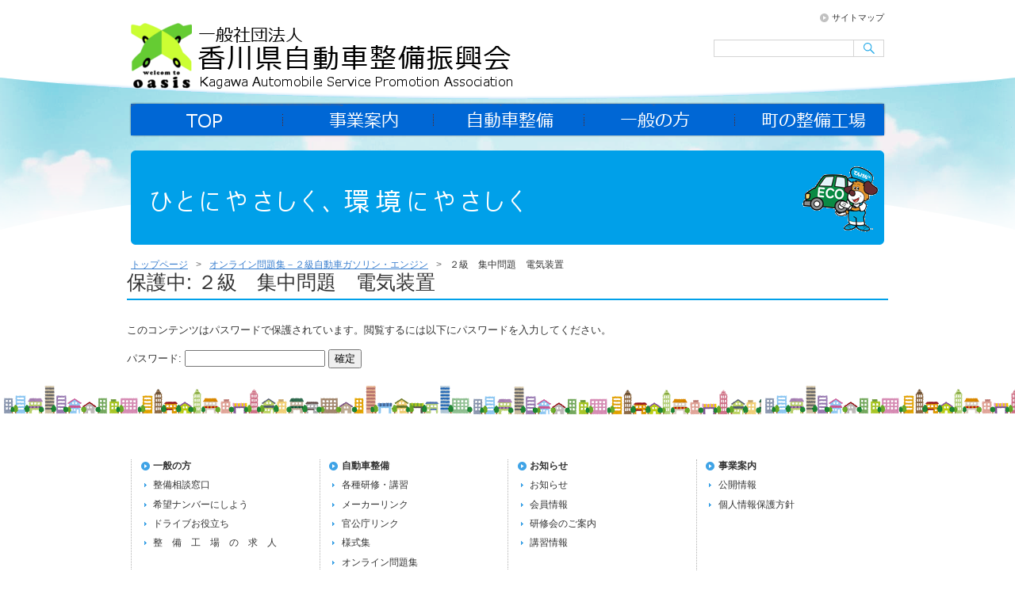

--- FILE ---
content_type: text/html; charset=UTF-8
request_url: https://k-oasis.or.jp/onlinenikyu/2gdenki/
body_size: 25321
content:
<!DOCTYPE html>
<html lang="ja">
<head>
<meta charset="UTF-8" />
<title>２級　集中問題　電気装置香川県自動車整備振興会 | 香川県自動車整備振興会</title>
<link rel="stylesheet" type="text/css" media="all" href="https://k-oasis.or.jp/wp-content/themes/okdh/style.css" />
<link rel="shortcut icon" href="https://k-oasis.or.jp/wp-content/themes/okdh/images/favicon.ico" />
<link rel="apple-touch-icon-precomposed" href="https://k-oasis.or.jp/wp-content/themes/okdh/images/apple-touch-icon.png" />
<meta name="description" content="この投稿はパスワードで保護されています。" />

<!-- WP SiteManager OGP Tags -->
<meta property="og:title" content="２級　集中問題　電気装置" />
<meta property="og:type" content="article" />
<meta property="og:url" content="https://k-oasis.or.jp/onlinenikyu/2gdenki/" />
<meta property="og:description" content="この投稿はパスワードで保護されています。" />
<meta property="og:site_name" content="香川県自動車整備振興会" />

<!-- WP SiteManager Twitter Cards Tags -->
<meta name="twitter:title" content="２級　集中問題　電気装置" />
<meta name="twitter:url" content="https://k-oasis.or.jp/onlinenikyu/2gdenki/" />
<meta name="twitter:description" content="この投稿はパスワードで保護されています。" />
<meta name="twitter:card" content="summary" />
<meta name='robots' content='max-image-preview:large' />
	    <script>
	        var ajaxurl = "https://k-oasis.or.jp/wp-admin/admin-ajax.php";
	    </script>
	<script type="text/javascript">
/* <![CDATA[ */
window._wpemojiSettings = {"baseUrl":"https:\/\/s.w.org\/images\/core\/emoji\/14.0.0\/72x72\/","ext":".png","svgUrl":"https:\/\/s.w.org\/images\/core\/emoji\/14.0.0\/svg\/","svgExt":".svg","source":{"concatemoji":"https:\/\/k-oasis.or.jp\/wp-includes\/js\/wp-emoji-release.min.js?ver=6.4.7"}};
/*! This file is auto-generated */
!function(i,n){var o,s,e;function c(e){try{var t={supportTests:e,timestamp:(new Date).valueOf()};sessionStorage.setItem(o,JSON.stringify(t))}catch(e){}}function p(e,t,n){e.clearRect(0,0,e.canvas.width,e.canvas.height),e.fillText(t,0,0);var t=new Uint32Array(e.getImageData(0,0,e.canvas.width,e.canvas.height).data),r=(e.clearRect(0,0,e.canvas.width,e.canvas.height),e.fillText(n,0,0),new Uint32Array(e.getImageData(0,0,e.canvas.width,e.canvas.height).data));return t.every(function(e,t){return e===r[t]})}function u(e,t,n){switch(t){case"flag":return n(e,"\ud83c\udff3\ufe0f\u200d\u26a7\ufe0f","\ud83c\udff3\ufe0f\u200b\u26a7\ufe0f")?!1:!n(e,"\ud83c\uddfa\ud83c\uddf3","\ud83c\uddfa\u200b\ud83c\uddf3")&&!n(e,"\ud83c\udff4\udb40\udc67\udb40\udc62\udb40\udc65\udb40\udc6e\udb40\udc67\udb40\udc7f","\ud83c\udff4\u200b\udb40\udc67\u200b\udb40\udc62\u200b\udb40\udc65\u200b\udb40\udc6e\u200b\udb40\udc67\u200b\udb40\udc7f");case"emoji":return!n(e,"\ud83e\udef1\ud83c\udffb\u200d\ud83e\udef2\ud83c\udfff","\ud83e\udef1\ud83c\udffb\u200b\ud83e\udef2\ud83c\udfff")}return!1}function f(e,t,n){var r="undefined"!=typeof WorkerGlobalScope&&self instanceof WorkerGlobalScope?new OffscreenCanvas(300,150):i.createElement("canvas"),a=r.getContext("2d",{willReadFrequently:!0}),o=(a.textBaseline="top",a.font="600 32px Arial",{});return e.forEach(function(e){o[e]=t(a,e,n)}),o}function t(e){var t=i.createElement("script");t.src=e,t.defer=!0,i.head.appendChild(t)}"undefined"!=typeof Promise&&(o="wpEmojiSettingsSupports",s=["flag","emoji"],n.supports={everything:!0,everythingExceptFlag:!0},e=new Promise(function(e){i.addEventListener("DOMContentLoaded",e,{once:!0})}),new Promise(function(t){var n=function(){try{var e=JSON.parse(sessionStorage.getItem(o));if("object"==typeof e&&"number"==typeof e.timestamp&&(new Date).valueOf()<e.timestamp+604800&&"object"==typeof e.supportTests)return e.supportTests}catch(e){}return null}();if(!n){if("undefined"!=typeof Worker&&"undefined"!=typeof OffscreenCanvas&&"undefined"!=typeof URL&&URL.createObjectURL&&"undefined"!=typeof Blob)try{var e="postMessage("+f.toString()+"("+[JSON.stringify(s),u.toString(),p.toString()].join(",")+"));",r=new Blob([e],{type:"text/javascript"}),a=new Worker(URL.createObjectURL(r),{name:"wpTestEmojiSupports"});return void(a.onmessage=function(e){c(n=e.data),a.terminate(),t(n)})}catch(e){}c(n=f(s,u,p))}t(n)}).then(function(e){for(var t in e)n.supports[t]=e[t],n.supports.everything=n.supports.everything&&n.supports[t],"flag"!==t&&(n.supports.everythingExceptFlag=n.supports.everythingExceptFlag&&n.supports[t]);n.supports.everythingExceptFlag=n.supports.everythingExceptFlag&&!n.supports.flag,n.DOMReady=!1,n.readyCallback=function(){n.DOMReady=!0}}).then(function(){return e}).then(function(){var e;n.supports.everything||(n.readyCallback(),(e=n.source||{}).concatemoji?t(e.concatemoji):e.wpemoji&&e.twemoji&&(t(e.twemoji),t(e.wpemoji)))}))}((window,document),window._wpemojiSettings);
/* ]]> */
</script>
<link rel='stylesheet' id='eo-leaflet.js-css' href='https://k-oasis.or.jp/wp-content/plugins/event-organiser/lib/leaflet/leaflet.min.css?ver=1.4.0' type='text/css' media='all' />
<style id='eo-leaflet.js-inline-css' type='text/css'>
.leaflet-popup-close-button{box-shadow:none!important;}
</style>
<style id='wp-emoji-styles-inline-css' type='text/css'>

	img.wp-smiley, img.emoji {
		display: inline !important;
		border: none !important;
		box-shadow: none !important;
		height: 1em !important;
		width: 1em !important;
		margin: 0 0.07em !important;
		vertical-align: -0.1em !important;
		background: none !important;
		padding: 0 !important;
	}
</style>
<link rel='stylesheet' id='wp-block-library-css' href='https://k-oasis.or.jp/wp-includes/css/dist/block-library/style.min.css?ver=6.4.7' type='text/css' media='all' />
<style id='classic-theme-styles-inline-css' type='text/css'>
/*! This file is auto-generated */
.wp-block-button__link{color:#fff;background-color:#32373c;border-radius:9999px;box-shadow:none;text-decoration:none;padding:calc(.667em + 2px) calc(1.333em + 2px);font-size:1.125em}.wp-block-file__button{background:#32373c;color:#fff;text-decoration:none}
</style>
<style id='global-styles-inline-css' type='text/css'>
body{--wp--preset--color--black: #000000;--wp--preset--color--cyan-bluish-gray: #abb8c3;--wp--preset--color--white: #ffffff;--wp--preset--color--pale-pink: #f78da7;--wp--preset--color--vivid-red: #cf2e2e;--wp--preset--color--luminous-vivid-orange: #ff6900;--wp--preset--color--luminous-vivid-amber: #fcb900;--wp--preset--color--light-green-cyan: #7bdcb5;--wp--preset--color--vivid-green-cyan: #00d084;--wp--preset--color--pale-cyan-blue: #8ed1fc;--wp--preset--color--vivid-cyan-blue: #0693e3;--wp--preset--color--vivid-purple: #9b51e0;--wp--preset--gradient--vivid-cyan-blue-to-vivid-purple: linear-gradient(135deg,rgba(6,147,227,1) 0%,rgb(155,81,224) 100%);--wp--preset--gradient--light-green-cyan-to-vivid-green-cyan: linear-gradient(135deg,rgb(122,220,180) 0%,rgb(0,208,130) 100%);--wp--preset--gradient--luminous-vivid-amber-to-luminous-vivid-orange: linear-gradient(135deg,rgba(252,185,0,1) 0%,rgba(255,105,0,1) 100%);--wp--preset--gradient--luminous-vivid-orange-to-vivid-red: linear-gradient(135deg,rgba(255,105,0,1) 0%,rgb(207,46,46) 100%);--wp--preset--gradient--very-light-gray-to-cyan-bluish-gray: linear-gradient(135deg,rgb(238,238,238) 0%,rgb(169,184,195) 100%);--wp--preset--gradient--cool-to-warm-spectrum: linear-gradient(135deg,rgb(74,234,220) 0%,rgb(151,120,209) 20%,rgb(207,42,186) 40%,rgb(238,44,130) 60%,rgb(251,105,98) 80%,rgb(254,248,76) 100%);--wp--preset--gradient--blush-light-purple: linear-gradient(135deg,rgb(255,206,236) 0%,rgb(152,150,240) 100%);--wp--preset--gradient--blush-bordeaux: linear-gradient(135deg,rgb(254,205,165) 0%,rgb(254,45,45) 50%,rgb(107,0,62) 100%);--wp--preset--gradient--luminous-dusk: linear-gradient(135deg,rgb(255,203,112) 0%,rgb(199,81,192) 50%,rgb(65,88,208) 100%);--wp--preset--gradient--pale-ocean: linear-gradient(135deg,rgb(255,245,203) 0%,rgb(182,227,212) 50%,rgb(51,167,181) 100%);--wp--preset--gradient--electric-grass: linear-gradient(135deg,rgb(202,248,128) 0%,rgb(113,206,126) 100%);--wp--preset--gradient--midnight: linear-gradient(135deg,rgb(2,3,129) 0%,rgb(40,116,252) 100%);--wp--preset--font-size--small: 13px;--wp--preset--font-size--medium: 20px;--wp--preset--font-size--large: 36px;--wp--preset--font-size--x-large: 42px;--wp--preset--spacing--20: 0.44rem;--wp--preset--spacing--30: 0.67rem;--wp--preset--spacing--40: 1rem;--wp--preset--spacing--50: 1.5rem;--wp--preset--spacing--60: 2.25rem;--wp--preset--spacing--70: 3.38rem;--wp--preset--spacing--80: 5.06rem;--wp--preset--shadow--natural: 6px 6px 9px rgba(0, 0, 0, 0.2);--wp--preset--shadow--deep: 12px 12px 50px rgba(0, 0, 0, 0.4);--wp--preset--shadow--sharp: 6px 6px 0px rgba(0, 0, 0, 0.2);--wp--preset--shadow--outlined: 6px 6px 0px -3px rgba(255, 255, 255, 1), 6px 6px rgba(0, 0, 0, 1);--wp--preset--shadow--crisp: 6px 6px 0px rgba(0, 0, 0, 1);}:where(.is-layout-flex){gap: 0.5em;}:where(.is-layout-grid){gap: 0.5em;}body .is-layout-flow > .alignleft{float: left;margin-inline-start: 0;margin-inline-end: 2em;}body .is-layout-flow > .alignright{float: right;margin-inline-start: 2em;margin-inline-end: 0;}body .is-layout-flow > .aligncenter{margin-left: auto !important;margin-right: auto !important;}body .is-layout-constrained > .alignleft{float: left;margin-inline-start: 0;margin-inline-end: 2em;}body .is-layout-constrained > .alignright{float: right;margin-inline-start: 2em;margin-inline-end: 0;}body .is-layout-constrained > .aligncenter{margin-left: auto !important;margin-right: auto !important;}body .is-layout-constrained > :where(:not(.alignleft):not(.alignright):not(.alignfull)){max-width: var(--wp--style--global--content-size);margin-left: auto !important;margin-right: auto !important;}body .is-layout-constrained > .alignwide{max-width: var(--wp--style--global--wide-size);}body .is-layout-flex{display: flex;}body .is-layout-flex{flex-wrap: wrap;align-items: center;}body .is-layout-flex > *{margin: 0;}body .is-layout-grid{display: grid;}body .is-layout-grid > *{margin: 0;}:where(.wp-block-columns.is-layout-flex){gap: 2em;}:where(.wp-block-columns.is-layout-grid){gap: 2em;}:where(.wp-block-post-template.is-layout-flex){gap: 1.25em;}:where(.wp-block-post-template.is-layout-grid){gap: 1.25em;}.has-black-color{color: var(--wp--preset--color--black) !important;}.has-cyan-bluish-gray-color{color: var(--wp--preset--color--cyan-bluish-gray) !important;}.has-white-color{color: var(--wp--preset--color--white) !important;}.has-pale-pink-color{color: var(--wp--preset--color--pale-pink) !important;}.has-vivid-red-color{color: var(--wp--preset--color--vivid-red) !important;}.has-luminous-vivid-orange-color{color: var(--wp--preset--color--luminous-vivid-orange) !important;}.has-luminous-vivid-amber-color{color: var(--wp--preset--color--luminous-vivid-amber) !important;}.has-light-green-cyan-color{color: var(--wp--preset--color--light-green-cyan) !important;}.has-vivid-green-cyan-color{color: var(--wp--preset--color--vivid-green-cyan) !important;}.has-pale-cyan-blue-color{color: var(--wp--preset--color--pale-cyan-blue) !important;}.has-vivid-cyan-blue-color{color: var(--wp--preset--color--vivid-cyan-blue) !important;}.has-vivid-purple-color{color: var(--wp--preset--color--vivid-purple) !important;}.has-black-background-color{background-color: var(--wp--preset--color--black) !important;}.has-cyan-bluish-gray-background-color{background-color: var(--wp--preset--color--cyan-bluish-gray) !important;}.has-white-background-color{background-color: var(--wp--preset--color--white) !important;}.has-pale-pink-background-color{background-color: var(--wp--preset--color--pale-pink) !important;}.has-vivid-red-background-color{background-color: var(--wp--preset--color--vivid-red) !important;}.has-luminous-vivid-orange-background-color{background-color: var(--wp--preset--color--luminous-vivid-orange) !important;}.has-luminous-vivid-amber-background-color{background-color: var(--wp--preset--color--luminous-vivid-amber) !important;}.has-light-green-cyan-background-color{background-color: var(--wp--preset--color--light-green-cyan) !important;}.has-vivid-green-cyan-background-color{background-color: var(--wp--preset--color--vivid-green-cyan) !important;}.has-pale-cyan-blue-background-color{background-color: var(--wp--preset--color--pale-cyan-blue) !important;}.has-vivid-cyan-blue-background-color{background-color: var(--wp--preset--color--vivid-cyan-blue) !important;}.has-vivid-purple-background-color{background-color: var(--wp--preset--color--vivid-purple) !important;}.has-black-border-color{border-color: var(--wp--preset--color--black) !important;}.has-cyan-bluish-gray-border-color{border-color: var(--wp--preset--color--cyan-bluish-gray) !important;}.has-white-border-color{border-color: var(--wp--preset--color--white) !important;}.has-pale-pink-border-color{border-color: var(--wp--preset--color--pale-pink) !important;}.has-vivid-red-border-color{border-color: var(--wp--preset--color--vivid-red) !important;}.has-luminous-vivid-orange-border-color{border-color: var(--wp--preset--color--luminous-vivid-orange) !important;}.has-luminous-vivid-amber-border-color{border-color: var(--wp--preset--color--luminous-vivid-amber) !important;}.has-light-green-cyan-border-color{border-color: var(--wp--preset--color--light-green-cyan) !important;}.has-vivid-green-cyan-border-color{border-color: var(--wp--preset--color--vivid-green-cyan) !important;}.has-pale-cyan-blue-border-color{border-color: var(--wp--preset--color--pale-cyan-blue) !important;}.has-vivid-cyan-blue-border-color{border-color: var(--wp--preset--color--vivid-cyan-blue) !important;}.has-vivid-purple-border-color{border-color: var(--wp--preset--color--vivid-purple) !important;}.has-vivid-cyan-blue-to-vivid-purple-gradient-background{background: var(--wp--preset--gradient--vivid-cyan-blue-to-vivid-purple) !important;}.has-light-green-cyan-to-vivid-green-cyan-gradient-background{background: var(--wp--preset--gradient--light-green-cyan-to-vivid-green-cyan) !important;}.has-luminous-vivid-amber-to-luminous-vivid-orange-gradient-background{background: var(--wp--preset--gradient--luminous-vivid-amber-to-luminous-vivid-orange) !important;}.has-luminous-vivid-orange-to-vivid-red-gradient-background{background: var(--wp--preset--gradient--luminous-vivid-orange-to-vivid-red) !important;}.has-very-light-gray-to-cyan-bluish-gray-gradient-background{background: var(--wp--preset--gradient--very-light-gray-to-cyan-bluish-gray) !important;}.has-cool-to-warm-spectrum-gradient-background{background: var(--wp--preset--gradient--cool-to-warm-spectrum) !important;}.has-blush-light-purple-gradient-background{background: var(--wp--preset--gradient--blush-light-purple) !important;}.has-blush-bordeaux-gradient-background{background: var(--wp--preset--gradient--blush-bordeaux) !important;}.has-luminous-dusk-gradient-background{background: var(--wp--preset--gradient--luminous-dusk) !important;}.has-pale-ocean-gradient-background{background: var(--wp--preset--gradient--pale-ocean) !important;}.has-electric-grass-gradient-background{background: var(--wp--preset--gradient--electric-grass) !important;}.has-midnight-gradient-background{background: var(--wp--preset--gradient--midnight) !important;}.has-small-font-size{font-size: var(--wp--preset--font-size--small) !important;}.has-medium-font-size{font-size: var(--wp--preset--font-size--medium) !important;}.has-large-font-size{font-size: var(--wp--preset--font-size--large) !important;}.has-x-large-font-size{font-size: var(--wp--preset--font-size--x-large) !important;}
.wp-block-navigation a:where(:not(.wp-element-button)){color: inherit;}
:where(.wp-block-post-template.is-layout-flex){gap: 1.25em;}:where(.wp-block-post-template.is-layout-grid){gap: 1.25em;}
:where(.wp-block-columns.is-layout-flex){gap: 2em;}:where(.wp-block-columns.is-layout-grid){gap: 2em;}
.wp-block-pullquote{font-size: 1.5em;line-height: 1.6;}
</style>
<link rel='stylesheet' id='wp-v-icons-css-css' href='https://k-oasis.or.jp/wp-content/plugins/wp-visual-icon-fonts/css/wpvi-fa4.css?ver=6.4.7' type='text/css' media='all' />
<link rel='stylesheet' id='child-pages-shortcode-css-css' href='https://k-oasis.or.jp/wp-content/themes/okdh/css/child-pages-shortcode/style.css?ver=1.1.4' type='text/css' media='all' />
<link rel='stylesheet' id='wp-members-css' href='https://k-oasis.or.jp/wp-content/plugins/wp-members/assets/css/forms/generic-no-float.min.css?ver=3.4.8' type='text/css' media='all' />
<link rel='stylesheet' id='yesno_style-css' href='https://k-oasis.or.jp/wp-content/plugins/yesno/css/style.css?ver=1.0.12' type='text/css' media='all' />
<script type="text/javascript" src="https://k-oasis.or.jp/wp-includes/js/jquery/jquery.min.js?ver=3.7.1" id="jquery-core-js"></script>
<script type="text/javascript" src="https://k-oasis.or.jp/wp-includes/js/jquery/jquery-migrate.min.js?ver=3.4.1" id="jquery-migrate-js"></script>
<script type="text/javascript" src="https://k-oasis.or.jp/wp-content/plugins/child-pages-shortcode/js/child-pages-shortcode.min.js?ver=1.1.4" id="child-pages-shortcode-js"></script>
<link rel="https://api.w.org/" href="https://k-oasis.or.jp/wp-json/" /><link rel="alternate" type="application/json" href="https://k-oasis.or.jp/wp-json/wp/v2/pages/2986" /><link rel="EditURI" type="application/rsd+xml" title="RSD" href="https://k-oasis.or.jp/xmlrpc.php?rsd" />
<meta name="generator" content="WordPress 6.4.7" />
<link rel='shortlink' href='https://k-oasis.or.jp/?p=2986' />
<link rel="alternate" type="application/json+oembed" href="https://k-oasis.or.jp/wp-json/oembed/1.0/embed?url=https%3A%2F%2Fk-oasis.or.jp%2Fonlinenikyu%2F2gdenki%2F" />
<link rel="alternate" type="text/xml+oembed" href="https://k-oasis.or.jp/wp-json/oembed/1.0/embed?url=https%3A%2F%2Fk-oasis.or.jp%2Fonlinenikyu%2F2gdenki%2F&#038;format=xml" />
<link rel="canonical" href="https://k-oasis.or.jp/onlinenikyu/2gdenki/" />
</head>

<body class="page-template page-template-page_noside page-template-page_noside-php page page-id-2986 page-child parent-pageid-4859">
<div id="wrap">
  <div id="header" role="banner">
    <div class="inner clearfix">
      <div class="site-id">
        <a href="https://k-oasis.or.jp/"><img src="https://k-oasis.or.jp/wp-content/themes/okdh/images/site_id.png" width="491" height="83" alt="自動車整備、地域情報を配信する香川県自動車整備振興会香川県自動車整備振興会" /></a>
      </div>
      <div class="utility">
<ul id="menu-pc_utility" class="menu"><li id="menu-item-996" class="menu-item menu-item-type-post_type menu-item-object-page menu-item-996"><a href="https://k-oasis.or.jp/sitemap/">サイトマップ</a></li>
</ul>        <div id="search" role="search">
<form role="search" method="get" id="searchform" class="searchform" action="https://k-oasis.or.jp/">
				<div>
					<label class="screen-reader-text" for="s">検索:</label>
					<input type="text" value="" name="s" id="s" />
					<input type="submit" id="searchsubmit" value="検索" />
				</div>
			</form>        </div><!-- #search end -->
      </div><!-- .utility end -->
    </div><!-- .inner end -->
<div id="global_nav" class="menu-pc_global-container"><ul id="menu-pc_global" class="menu"><li id="menu-item-987" class="menu-item menu-item-type-post_type menu-item-object-page menu-item-home menu-item-987 menu-item-slug-home"><a href="https://k-oasis.or.jp/">home</a></li>
<li id="menu-item-988" class="menu-item menu-item-type-post_type menu-item-object-page menu-item-988 menu-item-slug-business-guide"><a href="https://k-oasis.or.jp/business-guide/">事業案内</a></li>
<li id="menu-item-989" class="menu-item menu-item-type-post_type menu-item-object-page menu-item-989 menu-item-slug-mechanic"><a href="https://k-oasis.or.jp/mechanic/">自動車整備</a></li>
<li id="menu-item-990" class="menu-item menu-item-type-post_type menu-item-object-page menu-item-990 menu-item-slug-guest"><a href="https://k-oasis.or.jp/guest/">一般の方</a></li>
<li id="menu-item-991" class="menu-item menu-item-type-post_type menu-item-object-page menu-item-991 menu-item-slug-yourshop"><a href="https://k-oasis.or.jp/yourshop/">町の整備工場</a></li>
</ul></div>  </div><!-- #header end -->
  <div class="category_image">
    <img src="https://k-oasis.or.jp/wp-content/themes/okdh/images/sub/img_cat_def.png" width="950" height="120" alt="">
  </div><!-- .category_image end -->
<div id="bread_crumb" class="bread_crumb">
	<ul>
		<li class="level-1 top"><a href="https://k-oasis.or.jp/">トップページ</a></li>
		<li class="level-2 sub"><a href="https://k-oasis.or.jp/onlinenikyu/">オンライン問題集－２級自動車ガソリン・エンジン</a></li>
		<li class="level-3 sub tail current">２級　集中問題　電気装置</li>
	</ul>
</div>

  <div id="container_noside">
      <div id="noside">
        <h1 class="page_ttl">保護中: ２級　集中問題　電気装置</h1>
        <form action="https://k-oasis.or.jp/wp-login.php?action=postpass" class="post-password-form" method="post">
<p>このコンテンツはパスワードで保護されています。閲覧するには以下にパスワードを入力してください。</p>
<p><label for="pwbox-2986">パスワード: <input name="post_password" id="pwbox-2986" type="password" spellcheck="false" size="20" /></label> <input type="submit" name="Submit" value="確定" /></p>
</form>
      </div><!-- end #noside-->
  </div><!-- end #container -->
</div><!-- #wrap end -->
<div id="footer-container">
  <div id="footer">
    <div class="footer_menu">
      <div class="footerBlock widget_nav_menu">
        <h2><a href="https://k-oasis.or.jp/guest/">一般の方</a></h2>
        <ul class="menu">
<li class="page_item page-item-681"><a href="https://k-oasis.or.jp/guest/consultant/">整備相談窓口</a></li>
<li class="page_item page-item-99 page_item_has_children"><a href="https://k-oasis.or.jp/guest/desired-number/">希望ナンバーにしよう</a></li>
<li class="page_item page-item-100"><a href="https://k-oasis.or.jp/guest/useful-info/">ドライブお役立ち</a></li>
<li class="page_item page-item-3407 page_item_has_children"><a href="https://k-oasis.or.jp/guest/seibikyuzin/">整　備　工　場　の　求　人</a></li>
        </ul>
      </div>
      <div class="footerBlock widget_nav_menu">
        <h2><a href="https://k-oasis.or.jp/mechanic/">自動車整備</a></h2>
        <ul class="menu">
<li class="page_item page-item-4518"><a href="https://k-oasis.or.jp/mechanic/%e5%90%84%e7%a8%ae%e7%a0%94%e4%bf%ae%e3%83%bb%e8%ac%9b%e7%bf%92/">各種研修・講習</a></li>
<li class="page_item page-item-120"><a href="https://k-oasis.or.jp/mechanic/dealer-link/">メーカーリンク</a></li>
<li class="page_item page-item-130"><a href="https://k-oasis.or.jp/mechanic/public-office/">官公庁リンク</a></li>
<li class="page_item page-item-626"><a href="https://k-oasis.or.jp/mechanic/style/">様式集</a></li>
<li class="page_item page-item-2683"><a href="https://k-oasis.or.jp/mechanic/aaa/">オンライン問題集</a></li>
        </ul>
      </div>
      <div class="footerBlock widget_nav_menu">
        <h2><a href="https://k-oasis.or.jp/news/">お知らせ</a></h2>
        <ul class="menu">
	<li class="cat-item cat-item-4"><a href="https://k-oasis.or.jp/category/info/">お知らせ</a>
</li>
	<li class="cat-item cat-item-1"><a href="https://k-oasis.or.jp/category/honbu/">会員情報</a>
</li>
	<li class="cat-item cat-item-86"><a href="https://k-oasis.or.jp/category/guide/">研修会のご案内</a>
</li>
	<li class="cat-item cat-item-5"><a href="https://k-oasis.or.jp/category/training/">講習情報</a>
</li>
        </ul>
      </div>
      <div class="footerBlock widget_nav_menu">
        <h2><a href="https://k-oasis.or.jp/business-guide/">事業案内</a></h2>
        <ul class="menu">
<li class="page_item page-item-128"><a href="https://k-oasis.or.jp/business-guide/disclosure/">公開情報</a></li>
<li class="page_item page-item-272"><a href="https://k-oasis.or.jp/business-guide/pravacy/">個人情報保護方針</a></li>
        </ul>
      </div>
    </div><!-- #footer_menu end -->
    <p id="copyright">
      <small>Copyright &copy; 香川県自動車整備振興会 All rights reserved.</small>
    </p>
  </div><!-- #footer end -->
</div><!-- #footer-container end -->
<script type="text/javascript" src="https://k-oasis.or.jp/wp-content/themes/okdh/js/owl.carousel.js?ver=1.3.3%20" id="okdh-carousel-js"></script>
<script type="text/javascript" id="okdh-default-js-extra">
/* <![CDATA[ */
var okdh_params = {"ajaxurl":"https:\/\/k-oasis.or.jp\/wp-admin\/admin-ajax.php","themeurl":"https:\/\/k-oasis.or.jp\/wp-content\/themes\/okdh","slideSpeed":"5000"};
/* ]]> */
</script>
<script type="text/javascript" src="https://k-oasis.or.jp/wp-content/themes/okdh/js/okdh.js?ver=1.0" id="okdh-default-js"></script>
<script type="text/javascript" id="yesno_script-js-extra">
/* <![CDATA[ */
var yesno_text = {"back":"\u3082\u3069\u308b"};
/* ]]> */
</script>
<script type="text/javascript" src="https://k-oasis.or.jp/wp-content/plugins/yesno/js/yesno.js?ver=1.0.12" id="yesno_script-js"></script>
<script type="text/javascript" src="https://k-oasis.or.jp/wp-content/themes/okdh/js/scroll.js?ver=6.4.7" id="scrolljs-js"></script>
</body>
</html>
